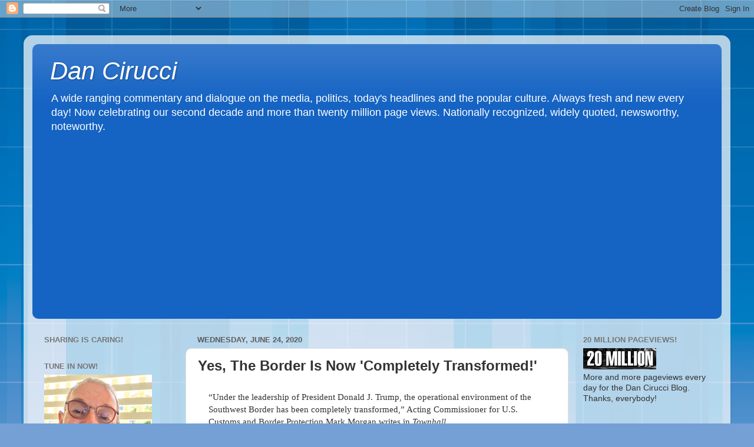

--- FILE ---
content_type: text/html; charset=utf-8
request_url: https://www.google.com/recaptcha/api2/aframe
body_size: 267
content:
<!DOCTYPE HTML><html><head><meta http-equiv="content-type" content="text/html; charset=UTF-8"></head><body><script nonce="FGN_4FyZ4yEXry9z5y9zmg">/** Anti-fraud and anti-abuse applications only. See google.com/recaptcha */ try{var clients={'sodar':'https://pagead2.googlesyndication.com/pagead/sodar?'};window.addEventListener("message",function(a){try{if(a.source===window.parent){var b=JSON.parse(a.data);var c=clients[b['id']];if(c){var d=document.createElement('img');d.src=c+b['params']+'&rc='+(localStorage.getItem("rc::a")?sessionStorage.getItem("rc::b"):"");window.document.body.appendChild(d);sessionStorage.setItem("rc::e",parseInt(sessionStorage.getItem("rc::e")||0)+1);localStorage.setItem("rc::h",'1769145804890');}}}catch(b){}});window.parent.postMessage("_grecaptcha_ready", "*");}catch(b){}</script></body></html>